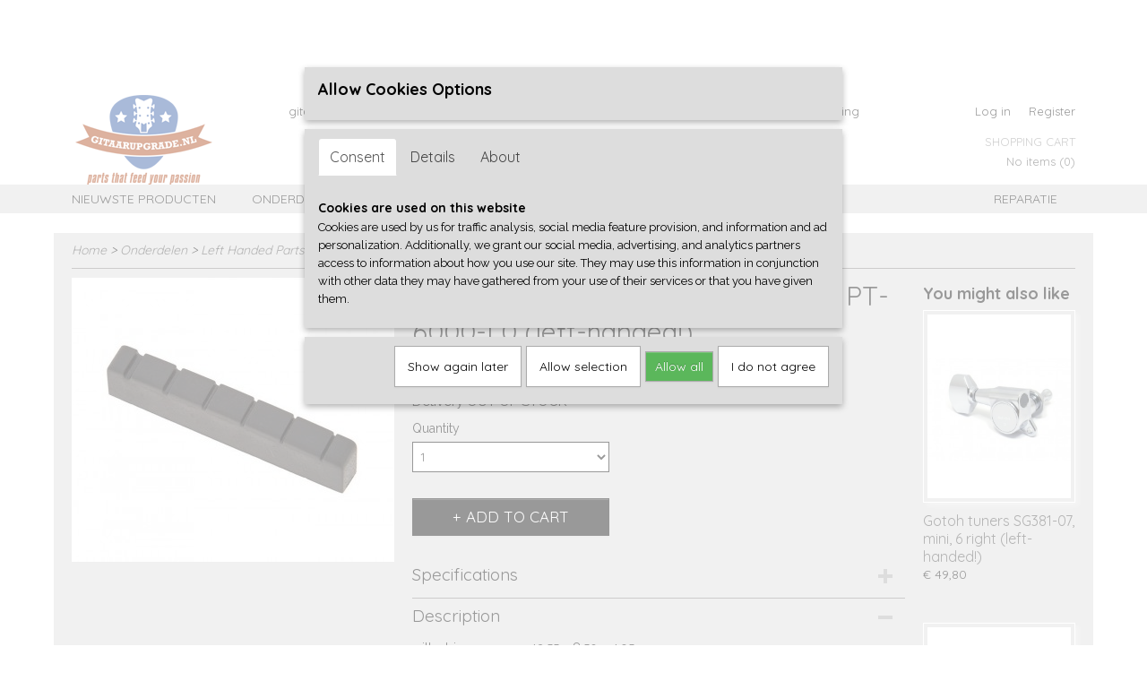

--- FILE ---
content_type: text/html; charset=UTF-8
request_url: https://www.gitaarupgrade.nl/webshop/onderdelen/left-handed-parts/detail/1097/graph-tech-trem-nut-gibson-style-pt-6000-l0-left-handed.html
body_size: 10820
content:
<!DOCTYPE html>
<html lang="en" prefix="og: http://ogp.me/ns#">
<head>
  <script src="/core/javascript/polyfills/polyfills-transpiled.js" defer nomodule></script>
  <meta name="keywords" content="Gitaaronderdelen, gitaar reparatie Friesland Bolsward Sneek Leeuwarden Drachten Heerenveen stemmechanieken stem knoppen knop potmeter cts USA switchcraft grover kluson brug zadel topkam hout body hals herfretten dunlop jescar 6105 frets big bends nut sauce gitaar ontstemd vaak oplossen bouw je eigen gitaar Stratocaster telecaster les Paul brug tune o matic stemmechanieken onderdelen tips herfretten refret topkam maken graphtech roadworn relic maken verouderde hardware"/>
  <meta name="description" content="Vele kwaliteits onderdelen voor uw gitaar! Scherpe prijzen en snelle levering!
Tevens uw plek voor gitaar reparaties in Noord Nederland."/>
  <meta name="language" content="en"/>
  <meta name="charset" content="UTF-8"/>
  <meta name="google-site-verification" content="5kKoP3GN16eYQ9ItTMc4h46gyoVoZO5BxELCbt1SykA"/>
  <meta name="author" content="Gitaarupgrade.nl WDR"/>
  <meta name="generator" content="IZICMS2.0"/>
  <meta property="msapplication-TileImage" content="https://www.gitaarupgrade.nl/apple-touch-icon.png?1449584495"/>
  <link href="https://www.gitaarupgrade.nl/apple-touch-icon.png?1449584495" rel="icon" sizes="400x400"/>
  <link href="https://www.gitaarupgrade.nl/favicon.ico" rel="icon" sizes="16x16"/>
  <link href="/service/xml/News/atom.xml" rel="alternate" title="All articles"/>
  <link href="/data/cache/compressedIncludes/compressedIncludes_2384089914_d90c284ed5069d224f7b130b868c8fdd.css" rel="stylesheet" media="all"/>
  <link href="https://fonts.googleapis.com/css?family=Raleway:400,700&amp;r=3788&amp;fp=" rel="stylesheet" media="screen"/>
  <link href="https://fonts.googleapis.com/css?family=Quicksand:400,700&amp;r=3788&amp;fp=" rel="stylesheet" media="screen"/>
  <link href="https://fonts.googleapis.com/css?family=Source+Sans+Pro:400,700&amp;r=3788&amp;fp=" rel="stylesheet" media="screen"/>
  <link href="https://fonts.googleapis.com/css?family=Amatic+SC:400,700&amp;r=3788&amp;fp=" rel="stylesheet" media="screen"/>
  <script src="/core/javascript/mootools/mootools-core-1.6.0-transpiled.js?r=3788&amp;fp=4640980f"></script>
  <script src="/core/javascript/mootools/mootools-more-1.6.0-transpiled.js?r=3788&amp;fp=4640980f"></script>
  <script src="https://connect.facebook.net/en_US/all.js#xfbml=1?r=3788&amp;fp="></script>
  <script src="/core/javascript/lib/helper/LocaleGlobal-minified.js?r=3788&amp;fp=4640980f" type="module"></script>
  <script src="/core/javascript/lib/helper/LocaleGlobal-transpiled.js?r=3788&amp;fp=4640980f" defer nomodule></script>
  <script src="/modules/Shop/templates/bootstrap/js/accordion-transpiled.js?r=3788&amp;fp=3147a899"></script>
  <script src="/modules/Shop/templates/bootstrap/js/pixeldensity-transpiled.js?r=3788&amp;fp=3147a899"></script>
  <script src="/modules/Shop/templates/bootstrap/js/modal.js?r=3788&amp;fp=7fb270e5"></script>
  <script src="/modules/Shop/templates/bootstrap/js/product-behaviour-transpiled.js?r=3788&amp;fp=3147a899"></script>
  <script src="/modules/Shop/templates/bootstrap/js/product_attributes-transpiled.js?r=3788&amp;fp=3147a899"></script>
  <script src="/modules/Shop/templates/bootstrap/js/cerabox/cerabox-transpiled.js?r=3788&amp;fp=3147a899"></script>
  <script src="/core/javascript/lib/legacy/Toolbox-minified.js?r=3788&amp;fp=4640980f" type="module"></script>
  <script src="/core/javascript/lib/legacy/Toolbox-transpiled.js?r=3788&amp;fp=4640980f" defer nomodule></script>
  <script src="/core/javascript/lib/legacy/Loader-minified.js?r=3788&amp;fp=4640980f" type="module"></script>
  <script src="/core/javascript/lib/legacy/Loader-transpiled.js?r=3788&amp;fp=4640980f" defer nomodule></script>
  <script src="/modules/AfterSale/templates/default/js/cookiepolicy.js?r=3788&amp;fp=4d38d166"></script>
  <script src="/templates/responsive-1/js/touch-mootools-transpiled.js?r=3788&amp;fp=3147a899"></script>
  <script src="/templates/responsive-1/js/category-menu-transpiled.js?r=3788&amp;fp=3147a899"></script>
  <script src="/templates/responsive-1/js/columnizer-transpiled.js?r=3788&amp;fp=3147a899"></script>
  <script src="/templates/responsive-1/js/responsive-transpiled.js?r=3788&amp;fp=3147a899"></script>
  <script src="/templates/responsive-1/js/designListener-transpiled.js?r=3788&amp;fp=3147a899"></script>
  <script>/*<![CDATA[*/
    document.addEventListener('DOMContentLoaded',function(){
      var evt = document.createEvent('CustomEvent');evt.initCustomEvent( 'designchange', false, false, {"carousel_slide_duration":"5000ms","carousel_slide1_enabled":"1","carousel_slide1_animation":"fade","carousel_slide1_button_text":"NEW! GLUBOOST PRODUCTS!","carousel_slide1_button_href":"https:\/\/www.gitaarupgrade.nl\/webshop\/gereedschap\/gluboost\/","carousel_slide2_enabled":"1","carousel_slide2_animation":"fade","carousel_slide2_button_text":"VANDAAG BESTELD, BINNEN ENKELE WERKDAGEN IN HUIS","carousel_slide2_button_href":"https:\/\/www.gitaarupgrade.nl\/webshop\/onderdelen\/","carousel_slide3_enabled":"1","carousel_slide3_animation":"slide-left","carousel_slide3_button_text":"","carousel_slide3_button_href":"https:\/\/www.gitaarupgrade.nl\/webshop\/onderdelen\/tremolos-bruggen-en-staartstukken\/bigsby-tremolos-en-onderdelen\/","carousel_slide3_slogan":"","carousel_slide4_enabled":"1","carousel_slide4_animation":"slide-down","carousel_slide4_button_text":"NEW! also available as 25 piece sets","carousel_slide4_button_href":"https:\/\/www.gitaarupgrade.nl\/webshop\/onderdelen\/frets-en-fretdraad\/new-bag25-pre-cut-pre-bend-frets-nickelsilver-stainless-steel-or-evo\/","carousel_slide4_slogan":"","carousel_slide5_enabled":"1","carousel_slide5_animation":"slide-right","carousel_slide5_button_text":"","carousel_slide5_button_href":"\/","carousel_slide5_slogan":"","carousel_slide1_full_image_link":"https:\/\/www.gitaarupgrade.nl\/webshop\/gereedschap\/gluboost\/","carousel_slide1_slogan":"The Professional's Standard in CA Adhesives And Finishing Products!","carousel_slide2_full_image_link":"https:\/\/www.gitaarupgrade.nl\/webshop\/onderdelen\/","carousel_slide2_slogan":"Baby Blue","carousel_slide3_full_image_link":"https:\/\/www.gitaarupgrade.nl\/webshop\/onderdelen\/tremolos-bruggen-en-staartstukken\/bigsby-tremolos-en-onderdelen\/","carousel_slide4_full_image_link":"https:\/\/www.gitaarupgrade.nl\/webshop\/onderdelen\/frets-en-fretdraad\/","carousel_slide5_full_image_link":"https:\/\/www.gitaarupgrade.nl\/webshop\/onderdelen"} );document.dispatchEvent(evt);
      Locale.define('en-US','Core',{"cancel":"Cancel","close":"Close"});
      Locale.define('en-US','Shop',{"loading":"One moment please...","error":"Unfortunately an error occurred","added":"Added","product_added_short":"&#x2713; Added to Cart:","product_not_added":"The product could not be added","variation_not_given_short":"Select the desired variation:","attribute_dimension_error":"The field '%s' contains invalid data","please_enter_valid_email":"Please enter a valid email address."});
      Locale.define('en-US','Cookie',{"cookie_option_heading":"Allow Cookies Options","cookie_option_footer":"<div class='buttons'><a class='btn cookie-btn' id='cookie-showagain'>Show again later<\/a><a class='btn cookie-btn' id='allow-selection'>Allow selection<\/a><a class='btn cookie-btn-selected' id='allow-all'>Allow all<\/a><a class='btn cookie-btn' id='reject-all'>I do not agree<\/a><\/div><\/div>","cookie_option_body":"<div class='cookie-content' id='mainContent'><ul class='nav nav-tabs'><li><a href='#consent'>Consent<\/a><\/li><li><a href='#details'>Details<\/a><\/li><li><a href='#about'>About<\/a><\/li><\/ul><div id='tabData[consent]' class='tabData'><h4 id='shp-cookie-settings'>Cookies are used on this website<\/h4><p>Cookies are used by us for traffic analysis, social media feature provision, and information and ad personalization. Additionally, we grant our social media, advertising, and analytics partners access to information about how you use our site. They may use this information in conjunction with other data they may have gathered from your use of their services or that you have given them.<\/p><\/div><div id='tabData[details]' class='tabData'><div class='form-check align-items-center'><h4 id='shp-cookie-settings'>Cookies are used on this website<\/h4><input class='form-check-input' type='checkbox' role='switch' id='shp-cookie-ncecessary' checked='checked' disabled='disabled'><\/div><p>Statistic cookies gather and provide anonymous data to assist website owners in understanding how users interact with their sites.<\/p><div class='form-check align-items-center'><h4 id='shp-cookie-settings'>Statistics<\/h4><input class='form-check-input' type='checkbox' role='switch' id='shp-cookie-statistics' checked='checked'><\/div><p>Statistic cookies gather and provide anonymous data to assist website owners in understanding how users interact with their sites.<\/p><div class='form-check align-items-center'><h4 id='shp-cookie-settings'>Marketing<\/h4><input class='form-check-input' type='checkbox' role='switch' id='shp-cookie-marketing'><\/div><p>Cookies for marketing purposes are used to follow website users. The goal is to show users relevant and interesting advertisements, making them more valuable to publishers and outside marketers.<\/p><\/div><div id='tabData[about]' class='tabData'><p>Cookies are small text documents that may be used by web sites to make a user\\'s enjoy greater efficient.<\/p><p>The law states that we will shop cookies on your device if they may be strictly vital for the operation of this website. For all other sorts of cookies we need your permission. which means that cookies that are categorized as necessary, are processed primarily based on GDPR art. 6 (1) (f). All other cookies, that means those from the types preferences and advertising, are processed based on GDPR art. 6 (1) (a) GDPR.<\/p><p>This web site makes use of one-of-a-kind sorts of cookies. some cookies are located via third party offerings that seem on our pages.<\/p><p>Please state your consent id and date when you contact us concerning your consent.<\/p><\/div><\/div>","analyticsId":"","adwordId":"AW-"});
      Locale.use('en-US');
  });
  /*]]>*/</script>
  <title>Graph Tech Trem Nut, Gibson-style, PT-6000-L0 (left-handed!) - Left Handed Parts - Gitaarupgrade</title>
  <meta name="viewport" content="width=device-width, initial-scale=1.0, user-scalable=0, minimum-scale=1.0, maximum-scale=1.0"/>
</head>
<body itemscope itemtype="http://schema.org/WebPage">
<div id="top">
  <div id="topMenu" class="container">
    <div id="logo" onclick="document.location.href='/';"></div>
          <ul class="topMenu">
                  <li><a href="/webshop/">gitaarupgrade.nl</a></li>
                  <li><a href="/contact.html">Contact</a></li>
                  <li><a href="/over-ons.html">Over ons</a></li>
                  <li><a href="/voorwaarden.html">Algemene Voorwaarden</a></li>
                  <li><a href="/reparatie.html">Reparatie</a></li>
                  <li><a href="/privacyverklaring.html">Privacyverklaring</a></li>
        
      </ul>
      
<div id="basket" class="show_profile">
      <ul>
              <li><a href="/profiel/inloggen.html" rel="nofollow">Log in</a></li>
        <li><a href="/profiel/registreren.html">Register</a></li>
                </ul>
      <div class="cart">
    <label><a href="/webshop/basket.html" class="basketLink">Shopping cart</a></label>
    <span class="basketPrice">No items <span class="basketAmount">(0)</span></span>
  </div>
</div>
<script type="text/javascript" src="//translate.google.com/translate_a/element.js?cb=googleTranslateElementInit"></script>
<script type="text/javascript">
function googleTranslateElementInit() {
  new google.translate.TranslateElement({
      pageLanguage: 'en',
      //includedLanguages: 'nl,en,fr,de',
      includedLanguages : '',
      layout: google.translate.TranslateElement.InlineLayout.SIMPLE,
  }, 'google_translate_element');
}
</script>
      </div>
      
    <form action="/zoeken.html" method="get" class="search">
      <input class="query" placeholder="Search by brand, product or keyword..." type="text" name="q" value="" />
      <button type="submit" class="btn">Search</button>
    </form>
  </div>
  
<div id="menu">
  <div class="container">
    
    <ul class="pull-right">
                                                                                                                    
                  <li class=" pull-right"><a href="/reparatie.html">Reparatie</a></li>
                            
    </ul>
  
      <ul class="categories">
                            <li class=""><a href="/webshop/nieuwste-producten/">Nieuwste producten</a></li>
                              <li class="">
          <a class="dropdown-toggle" href="/webshop/onderdelen/">Onderdelen <b class="caret"></b></a>
            <div class="dropdown">
              <a class="dropdown-heading" href="/webshop/onderdelen/">Onderdelen</a>
              <ul>
                                              <li ><a href="/webshop/onderdelen/banjo-parts/" title="Banjo Parts">Banjo Parts</a></li>
                                              <li ><a href="/webshop/onderdelen/bindingen-rozetten-en-inleg/" title="Bindingen, Rozetten en Inleg">Bindingen, Rozetten en Inleg</a></li>
                                              <li ><a href="/webshop/onderdelen/bodies-halzen-en-hout/" title="Bodies, Halzen en Hout">Bodies, Halzen en Hout</a></li>
                                              <li ><a href="/webshop/onderdelen/versterker-toebehoren/" title="Versterker toebehoren">Versterker toebehoren</a></li>
                                              <li ><a href="/webshop/onderdelen/frets-en-fretdraad/" title="Frets en fretdraad">Frets en fretdraad</a></li>
                                              <li ><a href="/webshop/onderdelen/elektronica/" title="Elektronica">Elektronica</a></li>
                                              <li ><a href="/webshop/onderdelen/hardware/" title="Hardware">Hardware</a></li>
                                              <li ><a href="/webshop/onderdelen/kammen-en-zadels/" title="Kammen en Zadels">Kammen en Zadels</a></li>
                                              <li ><a href="/webshop/onderdelen/knoppen/" title="Knoppen">Knoppen</a></li>
                                              <li class="active"><a href="/webshop/onderdelen/left-handed-parts/" title="Left Handed Parts">Left Handed Parts</a></li>
                                              <li ><a href="/webshop/onderdelen/slagplaten-en-backplatescovers/" title="Slagplaten en backplates/covers">Slagplaten en backplates/covers</a></li>
                                              <li ><a href="/webshop/onderdelen/stemmechanieken/" title="Stemmechanieken">Stemmechanieken</a></li>
                                              <li ><a href="/webshop/onderdelen/tremolos-bruggen-en-staartstukken/" title="Tremolo's, Bruggen en Staartstukken">Tremolo's, Bruggen en Staartstukken</a></li>
              
              </ul>
            </div>
          </li>
                              <li class="">
          <a class="dropdown-toggle" href="/webshop/q-parts/">Q-parts <b class="caret"></b></a>
            <div class="dropdown">
              <a class="dropdown-heading" href="/webshop/q-parts/">Q-parts</a>
              <ul>
                                              <li ><a href="/webshop/q-parts/stratocaster/" title="Stratocaster">Stratocaster</a></li>
                                              <li ><a href="/webshop/q-parts/telecaster/" title="Telecaster">Telecaster</a></li>
                                              <li ><a href="/webshop/q-parts/bass/" title="Bass">Bass</a></li>
                                              <li ><a href="/webshop/q-parts/les-paul/" title="Les Paul">Les Paul</a></li>
                                              <li ><a href="/webshop/q-parts/screws/" title="Screws">Screws</a></li>
              
              </ul>
            </div>
          </li>
                              <li class="">
          <a class="dropdown-toggle" href="/webshop/gereedschap/">Gereedschap <b class="caret"></b></a>
            <div class="dropdown">
              <a class="dropdown-heading" href="/webshop/gereedschap/">Gereedschap</a>
              <ul>
                                              <li ><a href="/webshop/gereedschap/fret-gereedschap/" title="Fret gereedschap">Fret gereedschap</a></li>
                                              <li ><a href="/webshop/gereedschap/lak/" title="Lak">Lak</a></li>
                                              <li ><a href="/webshop/gereedschap/lijm/" title="Lijm">Lijm</a></li>
                                              <li ><a href="/webshop/gereedschap/overig-gereedschap/" title="Overig gereedschap">Overig gereedschap</a></li>
                                              <li ><a href="/webshop/gereedschap/gluboost/" title="Gluboost">Gluboost</a></li>
                                              <li ><a href="/webshop/gereedschap/guitar-building-blueprints/" title="Guitar Building Blueprints">Guitar Building Blueprints</a></li>
              
              </ul>
            </div>
          </li>
                              <li class="">
          <a class="dropdown-toggle" href="/webshop/accessoires/">Accessoires <b class="caret"></b></a>
            <div class="dropdown">
              <a class="dropdown-heading" href="/webshop/accessoires/">Accessoires</a>
              <ul>
                                              <li ><a href="/webshop/accessoires/snaren/" title="Snaren">Snaren</a></li>
                                              <li ><a href="/webshop/accessoires/plectrums/" title="Plectrums">Plectrums</a></li>
                                              <li ><a href="/webshop/accessoires/capos/" title="Capo's">Capo's</a></li>
                                              <li ><a href="/webshop/accessoires/diverse-accessoires/" title="Diverse accessoires">Diverse accessoires</a></li>
                                              <li ><a href="/webshop/accessoires/reinigings--en-onderhoudsproducten/" title="Reinigings- en onderhoudsproducten">Reinigings- en onderhoudsproducten</a></li>
                                              <li ><a href="/webshop/accessoires/slides--bottlenecks/" title="Slides / Bottlenecks">Slides / Bottlenecks</a></li>
                                              <li ><a href="/webshop/accessoires/steels--tone-bars--dampers/" title="Steels / Tone Bars / Dampers">Steels / Tone Bars / Dampers</a></li>
                                              <li ><a href="/webshop/accessoires/trophy-guitar-case-hardware/" title="Trophy guitar case hardware">Trophy guitar case hardware</a></li>
              
              </ul>
            </div>
          </li>
                                <li class=""><a href="/webshop/centralab/">CENTRALAB</a></li>
              
          </ul>
      </div>
</div>
<div class="visible-phone mobileHeader">
  <a href="#" class="openMobileMenu"></a>
  <form action="/zoeken.html" method="get" class="search">
    <input class="query" type="text" name="q" value="" />
    <button type="submit" class="btn">Search</button>
  </form>
</div>
<script type="text/javascript">
  // Make the update menu function global
  var updateMenu = {};
  var category_menu;
  window.addEvent( 'domready', function ()
  {
    var elements = $$('.dropdown-toggle');
    var closeTimeout;
    var opt = {
      translations:{
        TEMPLATE_OTHER_CATEGORIES:'Other categories',
        TEMPLATE_MENU_OVERFLOW_LABEL: '+'
      }
    }
    // Emulate hover in JS so we can control the hover behaviour on mobile browsers
    var ios10fix = false; // IOS10 has a bug where it triggers an extra click event on the location of the finger (even when mouseup is stopped) in the menu when it has less than 8 items...
    $('menu').getElements( 'a' ).each( function ( el ) {
      el.addEvent( 'mouseenter', function () { this.addClass('hover'); } );
      el.addEvent( 'mouseleave', function () { this.removeClass('hover'); } );
      el.addEvent( 'click', function ( e ) { if ( ios10fix ) e.stop(); } );
    } );
    // Global function to add drop-down behaviour to newly added menu items
    updateMenu = function () {
      var newElements = $$('.dropdown-toggle');
      newElements.each( function ( el ) {
        if ( -1 === elements.indexOf( el ) ) {
          el.addEvent( 'mouseenter', function () { el.addClass('hover'); } );
          el.addEvent( 'mouseleave', function () { el.removeClass('hover'); } );
          addMenuBehaviour( el );
        }
      } );
      // Add new elements to local list
      elements = newElements;
    }
    var addMenuBehaviour = function ( el ) {
      // Handle opening the menu
      el.addEvent( 'mouseover', openMenu );
      // Handle delayed menu close after mouse leave
      el.getParent('li').addEvent('mouseleave', function () {
        // Don't close when hovering a submenu-enabled item in the '+' menu
        if ( el.getParent( '.__all_categories' ) && el.getParent( '.dropdown' ) ) return;
        // Ignore mouseleave events when in mobile mode (needed for windows phone)
        if ( document.body.hasClass( 'mobile' ) ) return;
        closeTimeout = setTimeout( closeAll, 300 );
      } );
      el.getParent('li').addEvent('mouseenter', function () {
        clearTimeout( closeTimeout );
      } );
      // Also open menu on tap
      el.addEvent( 'tap', function ( e ) {
        if ( e.type == 'touchend' ) {
          openMenu.call(el, e);
          ios10fix = true;
          setTimeout( function () { ios10fix = false; }, 500 );
        }
      } );
    }
    var closeAll = function () {
      elements.getParent().removeClass('open');
      clearTimeout( closeTimeout );
    }
    var openMenu = function (e) {
      // Ignore mouseover events when in mobile mode
      if ( e.type == 'mouseover' && document.body.hasClass( 'mobile' ) ) return;
      if ( this.getParent( '.__all_categories' ) && this.getParent( '.dropdown' ) ) {
        if ( e.type == "touchend" ) document.location.href = this.get('href'); // Feign a click for touch actions (emulated click is blocked)
        return true;
      }
      // Already open.. Close when in mobile mode
      if ( this.getParent( 'li.open' ) ) {
        if ( e.type == "touchend" ) {
          closeAll();
        }
        return;
      }
      // Close all menu's
      elements.getParent().removeClass('open');
      // Prevent unexpected closing
      clearTimeout( closeTimeout );
      // Skip if disabled
      if ( this.hasClass('disabled') || this.match(':disabled') ) return;
      var dropdownMenu = this.getParent().getElement( '.dropdown' );
      if ( !dropdownMenu || !dropdownMenu.getElement('li') ) return; // Skip if empty
      dropdownMenu.setStyle( 'visibility', 'hidden' );
      this.getParent().addClass('open'); // open up selected
      var paddingTop = dropdownMenu.getStyle( 'padding-top' ).toInt();
      var dropdownMenuHeight = dropdownMenu.getSize().y - paddingTop - dropdownMenu.getStyle( 'padding-bottom' ).toInt();
      dropdownMenu.setStyles( {height:0,visibility:'visible', paddingTop: paddingTop + 10} );
      dropdownMenu.set( 'morph', {duration: 300, transition: 'sine:out', onComplete:function () { dropdownMenu.setStyle( 'height', 'auto' ); } } );
      dropdownMenu.morph( {height:dropdownMenuHeight, paddingTop: paddingTop} );
    };
    // Add behaviour to all drop-down items
    elements.each( addMenuBehaviour );
    // Init category menu
    category_menu = new CategoryMenu( opt );
  } );
</script>
  
  <div id="breadcrumbs" class="container">
    <div class="border-bottom">
      <a href="/" title="Home">Home</a> &gt; <a href="/webshop/onderdelen/" title="Onderdelen">Onderdelen</a> &gt; <a href="/webshop/onderdelen/left-handed-parts/" title="Left Handed Parts">Left Handed Parts</a> &gt; <a href="" title="Graph Tech Trem Nut, Gibson-style, PT-6000-L0 (left-handed!)">Graph Tech Trem Nut, Gibson-style, PT-6000-L0 (left-handed!)</a>
    </div>
  </div>
<div class="container" id="site">
  <div class="row">
          <div class="span12">
        <div class="iziSection" id="section_main"><div id="section_main_0" class="ShopModule iziModule"><div class="basketAction iziAction">
<div id="basket" class="show_profile">
      <ul>
              <li><a href="/profiel/inloggen.html" rel="nofollow">Log in</a></li>
        <li><a href="/profiel/registreren.html">Register</a></li>
                </ul>
      <div class="cart">
    <label><a href="/webshop/basket.html" class="basketLink">Shopping cart</a></label>
    <span class="basketPrice">No items <span class="basketAmount">(0)</span></span>
  </div>
</div>
<script type="text/javascript" src="//translate.google.com/translate_a/element.js?cb=googleTranslateElementInit"></script>
<script type="text/javascript">
function googleTranslateElementInit() {
  new google.translate.TranslateElement({
      pageLanguage: 'en',
      //includedLanguages: 'nl,en,fr,de',
      includedLanguages : '',
      layout: google.translate.TranslateElement.InlineLayout.SIMPLE,
  }, 'google_translate_element');
}
</script><div class='clear'></div></div></div><div id="section_main_1" class="ShopModule iziModule"><div class="productAction iziAction">
<div class="row">
  <div itemscope itemtype="http://schema.org/Product">
            <meta itemprop="itemCondition" content="http://schema.org/NewCondition" />
          <div class="imageContainer span4">
      <div class="imageCanvas">
                    <div class="product-ribbon">
                </div>
      
              <a href="/data/upload/Shop/images/pt6000l0.jpg" id="productImage-1886" class="cerabox active" title="Pt6000l0">
          <img src="/modules/Shop/templates/bootstrap/images/placeholder.png" data-src="/data/upload/Shop/images/360x1000x0_pt6000l0.jpg" alt="Pt6000l0"/>
          <meta itemprop="image" content="https://www.gitaarupgrade.nl/data/upload/Shop/images/pt6000l0.jpg" />
        </a>
      
      </div>
          &nbsp;
    </div>
    <div class="span6">
      <div class="productProperties">
        <div id="productDetail" class="productDetail">
          <h1 itemprop="name">Graph Tech Trem Nut, Gibson-style, PT-6000-L0 (left-handed!)</h1>
<meta itemprop="ProductID" content="1097" />
<meta itemprop="url" content="https://www.gitaarupgrade.nl/webshop/onderdelen/left-handed-parts/detail/1097/graph-tech-trem-nut-gibson-style-pt-6000-l0-left-handed.html" />
<div class="price" itemprop="offers" itemscope itemtype="http://schema.org/Offer">
      <span class="strong price">&euro; 9,70</span>
    <meta itemprop="price" content="9.7"/>
    <meta itemprop="priceCurrency" content="EUR"/>
    
      <small>
      (including VAT      21%)
    </small>
  
  
<div class="in-stock">
  <span class="delivery-period">
                Delivery OUT OF STOCK
      </span>
</div>
  <div class="form">
    <form>
      <input type="hidden" name="product_id" value="1097"/>
          <input type="hidden" name="price" value="970"/>
      <input type="hidden" name="sale_price" value="970"/>
      <input type="hidden" name="currency" value="EUR"/>
      <div class="row">
      
                  <div class="span3">
            <label for="product_amount_1097">Quantity</label>
            <select name="amount[1097]" id="product_amount_1097">
                          <option value="1" selected="selected">1</option>
                          <option value="2">2</option>
                          <option value="3">3</option>
                          <option value="4">4</option>
                          <option value="5">5</option>
                          <option value="6">6</option>
                          <option value="7">7</option>
                          <option value="8">8</option>
                          <option value="9">9</option>
                          <option value="10">10</option>
                          <option value="11">11</option>
                          <option value="12">12</option>
                          <option value="13">13</option>
                          <option value="14">14</option>
                          <option value="15">15</option>
                          <option value="16">16</option>
                          <option value="17">17</option>
                          <option value="18">18</option>
                          <option value="19">19</option>
                          <option value="20">20</option>
                          <option value="21">21</option>
                          <option value="22">22</option>
                          <option value="23">23</option>
                          <option value="24">24</option>
                          <option value="25">25</option>
                          <option value="26">26</option>
                          <option value="27">27</option>
                          <option value="28">28</option>
                          <option value="29">29</option>
                          <option value="30">30</option>
                          <option value="31">31</option>
                          <option value="32">32</option>
                          <option value="33">33</option>
                          <option value="34">34</option>
                          <option value="35">35</option>
                          <option value="36">36</option>
                          <option value="37">37</option>
                          <option value="38">38</option>
                          <option value="39">39</option>
                          <option value="40">40</option>
                          <option value="41">41</option>
                          <option value="42">42</option>
                          <option value="43">43</option>
                          <option value="44">44</option>
                          <option value="45">45</option>
                          <option value="46">46</option>
                          <option value="47">47</option>
                          <option value="48">48</option>
                          <option value="49">49</option>
                          <option value="50">50</option>
                          <option value="51">51</option>
                          <option value="52">52</option>
                          <option value="53">53</option>
                          <option value="54">54</option>
                          <option value="55">55</option>
                          <option value="56">56</option>
                          <option value="57">57</option>
                          <option value="58">58</option>
                          <option value="59">59</option>
                          <option value="60">60</option>
                          <option value="61">61</option>
                          <option value="62">62</option>
                          <option value="63">63</option>
                          <option value="64">64</option>
                          <option value="65">65</option>
                          <option value="66">66</option>
                          <option value="67">67</option>
                          <option value="68">68</option>
                          <option value="69">69</option>
                          <option value="70">70</option>
                          <option value="71">71</option>
                          <option value="72">72</option>
                          <option value="73">73</option>
                          <option value="74">74</option>
                          <option value="75">75</option>
                          <option value="76">76</option>
                          <option value="77">77</option>
                          <option value="78">78</option>
                          <option value="79">79</option>
                          <option value="80">80</option>
                          <option value="81">81</option>
                          <option value="82">82</option>
                          <option value="83">83</option>
                          <option value="84">84</option>
                          <option value="85">85</option>
                          <option value="86">86</option>
                          <option value="87">87</option>
                          <option value="88">88</option>
                          <option value="89">89</option>
                          <option value="90">90</option>
                          <option value="91">91</option>
                          <option value="92">92</option>
                          <option value="93">93</option>
                          <option value="94">94</option>
                          <option value="95">95</option>
                          <option value="96">96</option>
                          <option value="97">97</option>
                          <option value="98">98</option>
                          <option value="99">99</option>
                        </select>
          </div>
                </div>
              <button class="btn cancel">Cancel</button>
        <button class="btn buy" data-product_id="1097">Add to cart</button>                      </form>
  </div>
</div>
  
    <div class="accordion accordion-attributes">
      <div class="accordion-heading">Specifications</div>
              <div class="property">
          <span class="property-title strong">Product code</span>
          <span class="property-text" itemprop="sku">244.222L</span>
        </div>
                          <div class="property">
          <span class="property-title strong">Supplier product code</span>
          <span class="property-text" itemprop="mpn">244.222L</span>
        </div>
                        
      
    </div>
  
        </div>
      </div>
          <div class="accordion accordion-open">
        <div class="accordion-heading">Description</div>
        <span itemprop="description"><p>with string grooves, 43.55 x 8.50 x 4.95 mm</p></span>
      </div>
    
    
    
          <div id="social_container" class="social">
                        <div class="fb-like" data-href="https://www.gitaarupgrade.nl/webshop/onderdelen/left-handed-parts/detail/1097/graph-tech-trem-nut-gibson-style-pt-6000-l0-left-handed.html" data-layout="button" data-action="like" data-show-faces="false" data-share="true"></div>
                                      
      </div>
        </div>
  </div>
  
    <div class="span2 similarProducts">
    <h3>You might also like</h3>
          <div class="product">
        <div class="thumbnail">
          <a href="/webshop/onderdelen/left-handed-parts/detail/1092/gotoh-tuners-sg381-07-mini-6-right-left-handed.html" title="Gotoh tuners SG381-07, mini, 6 right (left-handed!)" data-background="/data/upload/Shop/images/255x1000x0_sg381-07-left-handed.jpg"></a>
        </div>
        <div class="name">
          <a href="/webshop/onderdelen/left-handed-parts/detail/1092/gotoh-tuners-sg381-07-mini-6-right-left-handed.html" class="active" title="Gotoh tuners SG381-07, mini, 6 right (left-handed!)">Gotoh tuners SG381-07, mini, 6 right (left-handed!)</a>
        </div>
        <div class="price">
                              <span class="price">&euro; 49,80</span>
                          </div>
      </div>
          <div class="product">
        <div class="thumbnail">
          <a href="/webshop/onderdelen/left-handed-parts/detail/1107/cts-full-size-pot-4385l-250k-volume---left.html" title="CTS full size pot 4385L, 250K, volume - left" data-background="/data/upload/Shop/images/255x1000x0_cts250v-z.jpg"></a>
        </div>
        <div class="name">
          <a href="/webshop/onderdelen/left-handed-parts/detail/1107/cts-full-size-pot-4385l-250k-volume---left.html" class="active" title="CTS full size pot 4385L, 250K, volume - left">CTS full size pot 4385L, 250K, volume - left</a>
        </div>
        <div class="price">
                              <span class="price">&euro; 9,80</span>
                          </div>
      </div>
          <div class="product">
        <div class="thumbnail">
          <a href="/webshop/onderdelen/left-handed-parts/detail/1108/gotoh-vintage-strat-tremolo-ge101t-chrome-left-handed.html" title="Gotoh vintage Strat tremolo GE101T, chrome, left-handed" data-background="/data/upload/Shop/images/255x1000x0_gotoh-ge101t-chrome.jpg"></a>
        </div>
        <div class="name">
          <a href="/webshop/onderdelen/left-handed-parts/detail/1108/gotoh-vintage-strat-tremolo-ge101t-chrome-left-handed.html" class="active" title="Gotoh vintage Strat tremolo GE101T, chrome, left-handed">Gotoh vintage Strat tremolo GE101T, chrome, left-handed</a>
        </div>
        <div class="price">
                              <span class="price">&euro; 85,95</span>
                          </div>
      </div>
    
  </div>
  </div>
<script>
  document.addEvent( 'domready', function () {
    try {
      document.getElements('a.cerabox').cerabox( {
        events: {
          onOpen: function(current_item, collection) {
            var background_color = current_item.getStyle('background-color');
            if( background_color == 'transparent' ) {
              background_color = $('site').getStyle('background-color');
            }
            $('cerabox').setStyle('background-color', background_color);
          }
        }
      });
      var options = {
        variations: {},
        product_id: null
      };
      
      options.product_id = 1097;
      var productAttributes = new ProductAttributes( options );
      productAttributes.addBehaviour();
      var canvas = document.getElement( '.imageCanvas' );
      var selector = document.getElement( '.imageSelector' );
      if ( !selector ) return;
      // Trigger size setting after all images are loaded
      window.addEvent( 'load', function () {
        canvas.setStyle( 'height', canvas.getElement('.active').getSize().y );
        productAttributes.switchVariationImage();
      } );
      selector.getElements( 'a' ).each( function ( a ) {
        a.addEvent( 'click', function ( e ) {
          e.stop();
          var target = $( a.get( 'rel' ) );
          if ( target ) {
            document.getElements( '.imageContainer .active' ).removeClass( 'active' );
            a.addClass( 'active' );
            target.addClass( 'active' );
            canvas.setStyle( 'height', target.getSize().y );
          }
        } );
      } );
    } catch (e) {
      if ( typeof TraceKit !== 'undefined') {
        TraceKit.report(e);
      } else {
        throw e;
      }
    }
  } );
</script>
<div class='clear'></div></div></div></div>
      </div>
      </div>
  <div class="row">
    <div class="span12"><div class="iziSection iziStaticSection" id="section_footer"></div></div>
  </div>
</div>
  
  
    
  
  
                                                                                                    
  <footer>
    <div class="container">
      <div class="row">
              <div class="span3" id="footer_menu">
          <h3>Information</h3>
          <ul>
                                                          <li>
                <a href="/contact.html">Contact</a>
              </li>
                                                <li>
                <a href="/over-ons.html">Over ons</a>
              </li>
                                                <li>
                <a href="/voorwaarden.html">Algemene Voorwaarden</a>
              </li>
                                                                                                                                                                                
          </ul>
        </div>
              
                    
      <div class="span6" id="footer_categories">
                  <h3>Categories</h3>
          <ul>
                          <li><a href="/webshop/nieuwste-producten/">Nieuwste producten</a></li>
                          <li><a href="/webshop/onderdelen/">Onderdelen</a></li>
                          <li><a href="/webshop/q-parts/">Q-parts</a></li>
                          <li><a href="/webshop/gereedschap/">Gereedschap</a></li>
                          <li><a href="/webshop/accessoires/">Accessoires</a></li>
                          <li><a href="/webshop/centralab/">CENTRALAB</a></li>
            
          </ul>
          <script type="text/javascript">
            window.addEvent( 'domready', function () {
              category_columnizer = new ListColumnizer( { list:document.getElement( "footer #footer_categories ul" ), gridColumns: 6, minColumnWidth: 180 } );
            } );
          </script>
              </div>
      
              <div class="span3" id="payment_methods">
          <h3>Payment methods</h3>
          
<ul class="payment-methods">
    <li class="sprite-ideal" title="Ideal"></li>
      <li class="sprite-mistercash" title="Mistercash"></li>
      <li class="sprite-sofort" title="Sofort"></li>
      <li class="sprite-paypal" title="Paypal"></li>
      <li class="sprite-banktransfer" title="Banktransfer"></li>
  
</ul>
        </div>
            </div>
    </div>
  </footer>
  <p class="copyright">
      
      
    &copy; 2026 www.gitaarupgrade.nl
        - Powered by Shoppagina.nl
    </p>
  
  
<div id="cookiepolicy" class="cookiepolicy-type-1">
  <div class="container"> 
    <div class="message"><p>Wij maken gebruik van cookies om onze website te verbeteren, om het verkeer op de website te analyseren, om de website naar behoren te laten werken en voor de koppeling met social media. Door op Ja te klikken, geef je toestemming voor het plaatsen van alle cookies zoals omschreven in onze privacy- en cookieverklaring.</p></div>
    <div class="buttons">
      <a href="#cookiepolicy-options" class="btn btn-success">Cookie Options</a>
      <a href="#cookiepolicy-accept" class="btn btn-success">Yes, I agree</a>
      <a href="#cookiepolicy-deny" class="btn">No, do not agree</a>
    </div>
  </div>
</div>
</body>
</html>
